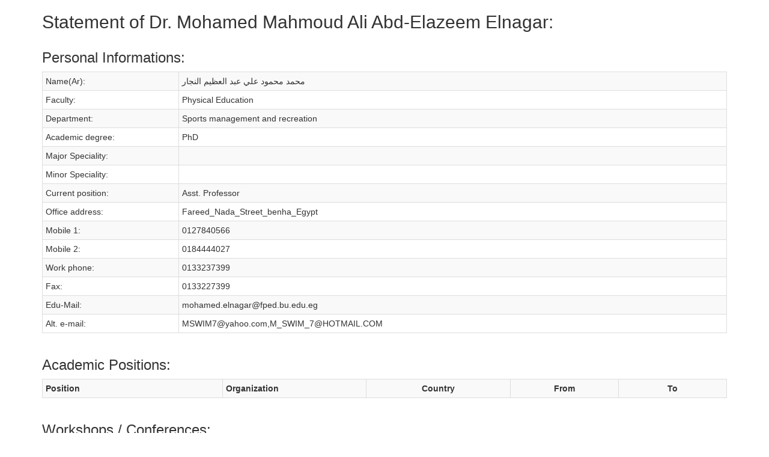

--- FILE ---
content_type: text/html; charset=utf-8
request_url: https://bu.edu.eg/staff/mohamedabdelzaim2-statement
body_size: 1146
content:

<!DOCTYPE html PUBLIC "-//W3C//DTD XHTML 1.0 Transitional//EN" "http://www.w3.org/TR/xhtml1/DTD/xhtml1-transitional.dtd"><html lang="en">
	<head>
	<title>Mohamed Mahmoud Ali Abd-Elazeem Elnagar|Statement</title>
	<link rel="stylesheet" href="https://maxcdn.bootstrapcdn.com/bootstrap/3.3.7/css/bootstrap.min.css">
	<script src="https://ajax.googleapis.com/ajax/libs/jquery/3.2.1/jquery.min.js"></script>
	<script src="https://maxcdn.bootstrapcdn.com/bootstrap/3.3.7/js/bootstrap.min.js"></script>
	</head>
<body id="page1">
	<div class="container">
	
	<h2 id=MainTitle>Statement of Dr. Mohamed Mahmoud Ali Abd-Elazeem Elnagar:</h2>
	<table width=100%>
	<tr>
		<td colspan=2><h3 id=MainTitle>Personal Informations:</h3></td>
	</tr>
	<tr>
		<td width='500px'>		
			<table align=left class='table table-striped table-bordered table-condensed' width='100%' >
				<tr>
					<td align=left width=20% valign='top' class=ViewProfElementTH3>Name(Ar):</td>
					<td align=left colspan='3'>محمد محمود علي عبد العظيم النجار</td>
				</tr>
				<tr>
					<td align=left width=20% valign='top' class=ViewProfElementTH3>Faculty:</td>
					<td align=left colspan='3'>Physical Education</td>
				</tr>
				<tr>
					<td align=left width=20% valign='top' class=ViewProfElementTH3>Department:</td>
					<td align=left colspan='3'>Sports management and recreation</td>
				</tr>
				<tr>
					<td align=left width=20% valign='top' class=ViewProfElementTH3>Academic degree:</td>
					<td align=left colspan='3'>PhD</td>
				</tr>
				<tr>
					<td align=left width=20% valign='top' class=ViewProfElementTH3>Major Speciality:</td>
					<td align=left colspan='3'></td>
				</tr>
				<tr>
					<td align=left width=20% valign='top' class=ViewProfElementTH3>Minor Speciality:</td>
					<td align=left colspan='3'></td>
				</tr>
				<tr>
					<td align=left width=20% valign='top' class=ViewProfElementTH3>Current position:</td>
					<td align=left colspan='3'>Asst. Professor</td>
				</tr>										
				<tr>
					<td align=left width=17% valign='top' class=ViewProfElementTH3 >Office address:</td>
					<td align=left>Fareed_Nada_Street_benha_Egypt</td>
				</tr>
				<tr>
					<td align=left width=17% valign='top' class=ViewProfElementTH3 >Mobile 1:</td>
					<td align=left >0127840566</td>
				</tr>		<tr>
					<td align=left width=17% valign='top' class=ViewProfElementTH3>Mobile 2:</td>
					<td align=left>0184444027</td>
				</tr>		
				<tr>		
					<td align=left width=17% valign='top' class=ViewProfElementTH3 >Work phone:</td>
					<td align=left >0133237399</td>
				</tr>		<tr>
					<td align=left width=17% valign='top' class=ViewProfElementTH3 >Fax:</td>
					<td align=left >0133227399</td>
				</tr>
				<tr>
					<td align=left width=17% valign='top' class=ViewProfElementTH3 >Edu-Mail:</td>
					<td align=left colspan='2'>mohamed.elnagar@fped.bu.edu.eg</td>
				</tr>		<tr>
					<td align=left width=17% valign='top' class=ViewProfElementTH3 >Alt. e-mail:</td>
					<td align=left >MSWIM7@yahoo.com,M_SWIM_7@HOTMAIL.COM</td>
				</tr>
			</table>
		</td>					
	</tr>
	<tr>
		<td colspan=2><h3 id=MainTitle>Academic Positions:</h3></td>
	</tr>	
	<tr>
		<td colspan=2>
			<table width=100%>
				<tr>
					<td>
						<table width=100% align=center class='table table-striped table-bordered table-condensed'>							
							<tr class=ViewProfElementTH>
								<th align=Left style='width:25%'>Position</th>								
								<th align=Left style='width:20%'>Organization</th>
								<th style='width:20%;text-align:center'>Country</th>		
								<th style='width:15%;text-align:center'>From</th>
								<th style='width:15%;text-align:center'>To</th>						
							</tr>	
							
						</table>
					</td>
				</tr>
			</table>
		</td>
	</tr>
	<tr>
		<td colspan=2><h3 id=MainTitle>Workshops / Conferences:</h3></td>
	</tr>
	<tr>
		<td colspan=2>
			<table width=100%>
			<tr>
				<td>
					<table width=100% align=center class='table table-striped table-bordered table-condensed'>
						<tr class=ViewProfElementTH>
							<th align=left>Workshop / Conference</th>
							<th style='width=10%;text-align:center'>Year</th>
						</tr>
						
					</table>
				</td>
			</tr>
		</table>	
		</td>
	</tr>
	<tr>
		<td colspan=2><h3 id=MainTitle>Educational details:</h3></td>
	</tr>
	<tr>
		<td colspan=2>
		<table width=100%>
			<tr>
				<td colspan=2>
					<table class='table table-striped table-bordered table-condensed' width=100% align=center>
						<tr class=ViewProfElementTH>
							<th align=left width=60%>Institution</th>
							<th style='text-align:center'>Degree</th>
							<th style='width=10%;text-align:center'>Year</th>
						</tr>					
						
<tr>
	<td align=Left class=ViewProfElementTD> كليه التربيه الرياضيه</td>
	<td align=center class=ViewProfElementTD>MSc</td>
	<td align=center class=ViewProfElementTD>2012</td>		
</tr>

<tr>
	<td align=Left class=ViewProfElementTD> Faculty of Physical Education</td>
	<td align=center class=ViewProfElementTD>BSc</td>
	<td align=center class=ViewProfElementTD>2006</td>		
</tr>

<tr>
	<td align=Left class=ViewProfElementTD> كليه التربيه الرياضيه</td>
	<td align=center class=ViewProfElementTD>BSc</td>
	<td align=center class=ViewProfElementTD>2006</td>		
</tr>

					</table>
				</td>
			</tr>
		</table>
		</td>
	</tr>
	<tr>
		<td colspan=2><h3 id=MainTitle>Memberships and Awards details:</h3></td>
	</tr>
	<tr>
		<td colspan=2>
			<table width=100%>
				<tr>
					<td>
						<table width=100% align=center class='table table-striped table-bordered table-condensed'>
							<tr class=ViewProfElementTH>
								<th align=left>Organization name</th>
								<th style='width:20%;text-align:center'>Membership/Award</th>
							</tr>
							
						
						</table>
					</td>
				</tr>
			</table>
		</td>
	</tr>
	<tr>
		<td colspan=2>
			<table width=100%>
				<tr>
					<td><h3 id=MainTitle>Committees details:</h3></td>
				</tr>
			</table>
		</td>
	</tr>
	<tr>
		<td colspan=2><table width=100% align=center class='table table-striped table-bordered table-condensed'>
				<tr class=ViewProfElementTH>
					<th align=left>Committee</th>
					<th style='width:10%;text-align:center'>Year</th>					
				</tr>
				
			</table>
		</td>
	</tr>
	<tr>
		<td colspan=2><h3 id=MainTitle>Scientific Activities:</h3>
	</td>
	</tr>
	<tr>
		<td colspan=2>
						
		</td>
	</tr>
	<tr>
		<td colspan=2><h3 id=MainTitle>Experience:</h3></td>
	</tr>
	<tr>
		<td colspan=2>
			<table width=100% align=center class='table table-striped table-bordered table-condensed'>
		
				
			</table>
		</td>
	</tr>
	</table>
	</div>
</body>
</html>
